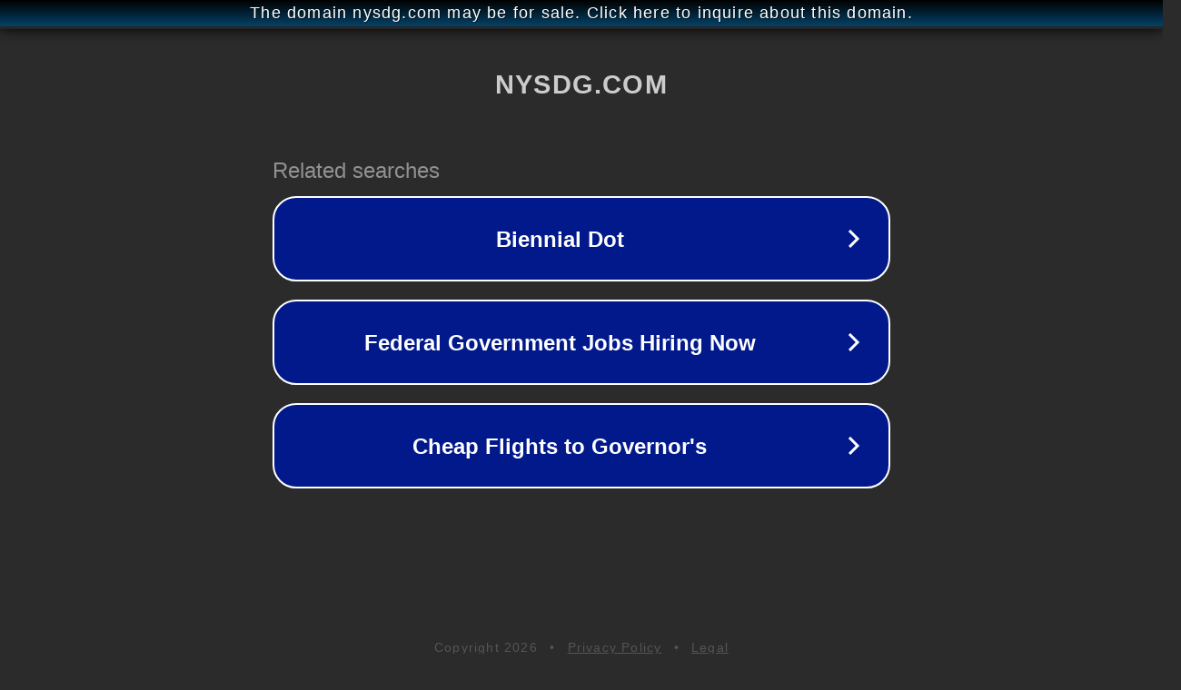

--- FILE ---
content_type: text/html; charset=utf-8
request_url: http://ww6.nysdg.com/
body_size: 1042
content:
<!doctype html>
<html data-adblockkey="MFwwDQYJKoZIhvcNAQEBBQADSwAwSAJBANDrp2lz7AOmADaN8tA50LsWcjLFyQFcb/P2Txc58oYOeILb3vBw7J6f4pamkAQVSQuqYsKx3YzdUHCvbVZvFUsCAwEAAQ==_bzUai59ActMqAfbZlgmNP8SHkD+7OBJrSvOiymx2GXj/6zjFCJ7d7tgP3Kc5UYghxcIIoi2hJN8tlQ8UAIvygQ==" lang="en" style="background: #2B2B2B;">
<head>
    <meta charset="utf-8">
    <meta name="viewport" content="width=device-width, initial-scale=1">
    <link rel="icon" href="[data-uri]">
    <link rel="preconnect" href="https://www.google.com" crossorigin>
</head>
<body>
<div id="target" style="opacity: 0"></div>
<script>window.park = "[base64]";</script>
<script src="/bNAOAZPuK.js"></script>
</body>
</html>
